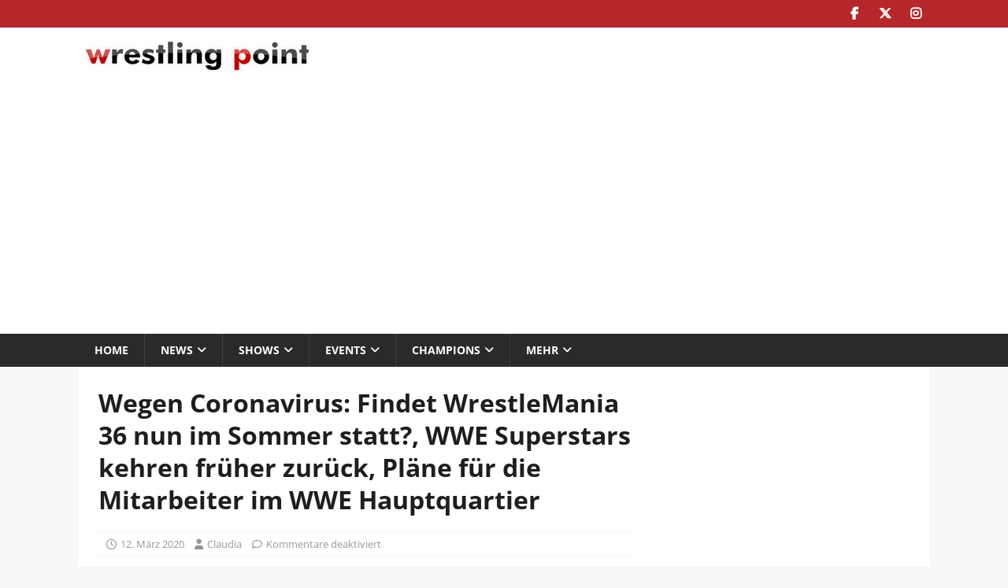

--- FILE ---
content_type: text/html; charset=utf-8
request_url: https://www.google.com/recaptcha/api2/aframe
body_size: 264
content:
<!DOCTYPE HTML><html><head><meta http-equiv="content-type" content="text/html; charset=UTF-8"></head><body><script nonce="No6P7SCe7k2SiOOvz-JTDg">/** Anti-fraud and anti-abuse applications only. See google.com/recaptcha */ try{var clients={'sodar':'https://pagead2.googlesyndication.com/pagead/sodar?'};window.addEventListener("message",function(a){try{if(a.source===window.parent){var b=JSON.parse(a.data);var c=clients[b['id']];if(c){var d=document.createElement('img');d.src=c+b['params']+'&rc='+(localStorage.getItem("rc::a")?sessionStorage.getItem("rc::b"):"");window.document.body.appendChild(d);sessionStorage.setItem("rc::e",parseInt(sessionStorage.getItem("rc::e")||0)+1);localStorage.setItem("rc::h",'1768636768226');}}}catch(b){}});window.parent.postMessage("_grecaptcha_ready", "*");}catch(b){}</script></body></html>